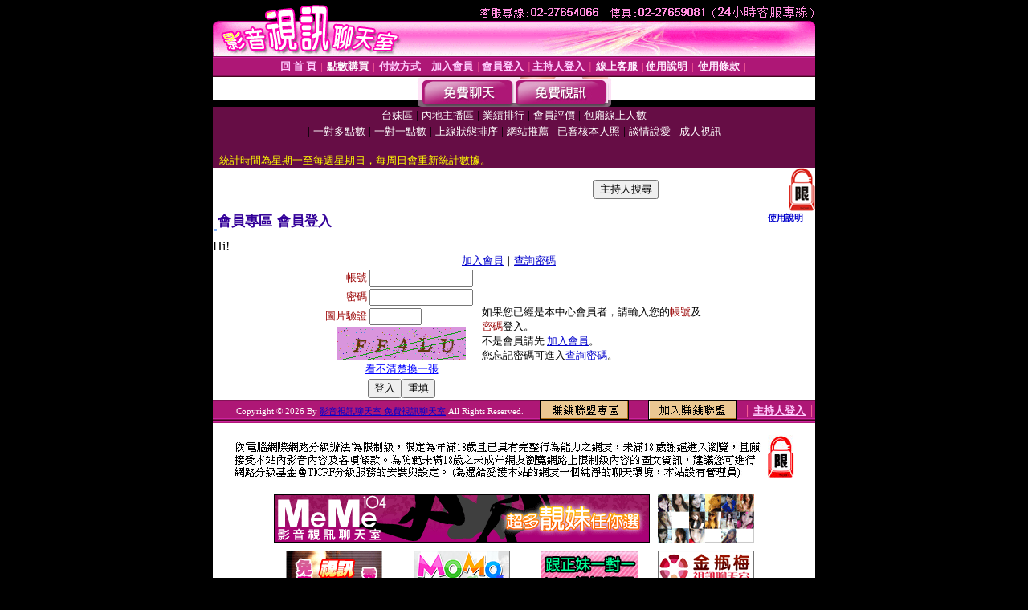

--- FILE ---
content_type: text/html; charset=Big5
request_url: http://7324.info/V4/?AID=124876&FID=661384&WEBID=AVSHOW
body_size: 390
content:
<script>alert('請先登入會員才能進入主播包廂')</script><script>location.href = '/index.phtml?PUT=up_logon&FID=661384';</script><form method='POST' action='https://fe454.com/GO/' name='forms' id='SSLforms'>
<input type='hidden' name='CONNECT_ID' value=''>
<input type='hidden' name='FID' value='661384'>
<input type='hidden' name='SID' value='spl4ih7j2kmmssak1fe5n28que7jba1a'>
<input type='hidden' name='AID' value='124876'>
<input type='hidden' name='LTYPE' value='U'>
<input type='hidden' name='WURL' value='http://7324.info'>
</FORM><script Language='JavaScript'>document.getElementById('SSLforms').submit();self.window.focus();</script>